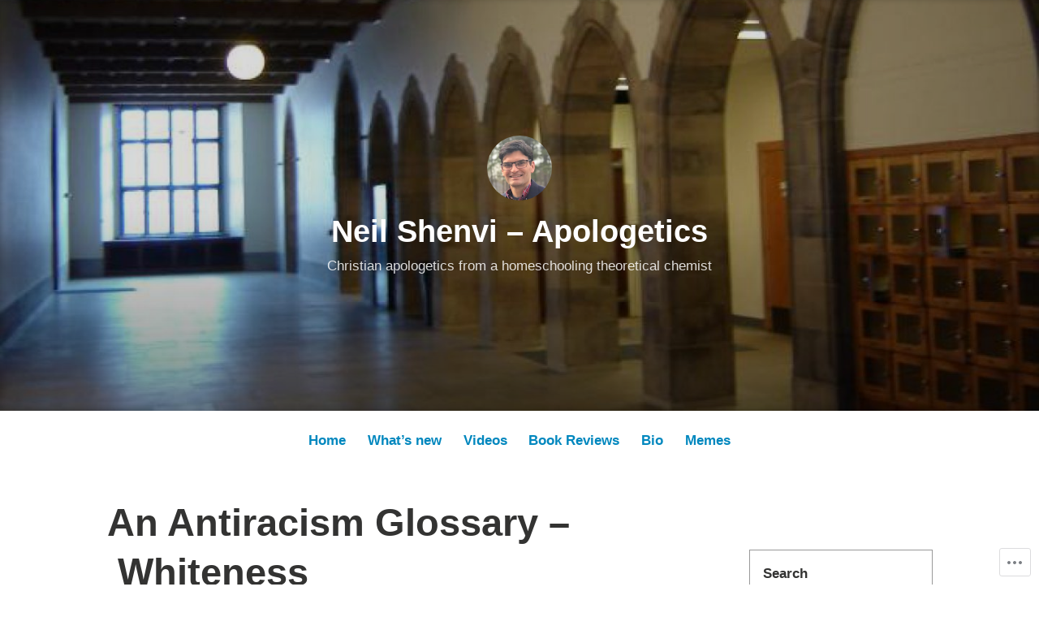

--- FILE ---
content_type: text/css;charset=utf-8
request_url: https://s0.wp.com/?custom-css=1&csblog=9HMPC&cscache=6&csrev=13
body_size: 32
content:
.home .entry-header{display:none}.has-sidebar .site-main{max-width:none}#secondary{border:1px solid #999;margin-top:4em}#secondary .widget{margin-left:1em;margin-right:1em;margin-bottom:1em}#secondary .widget:first-child{margin-top:1em}.site-footer{text-align:center}.coblocks-gallery .coblocks-gallery--item figcaption{pointer-events:none}